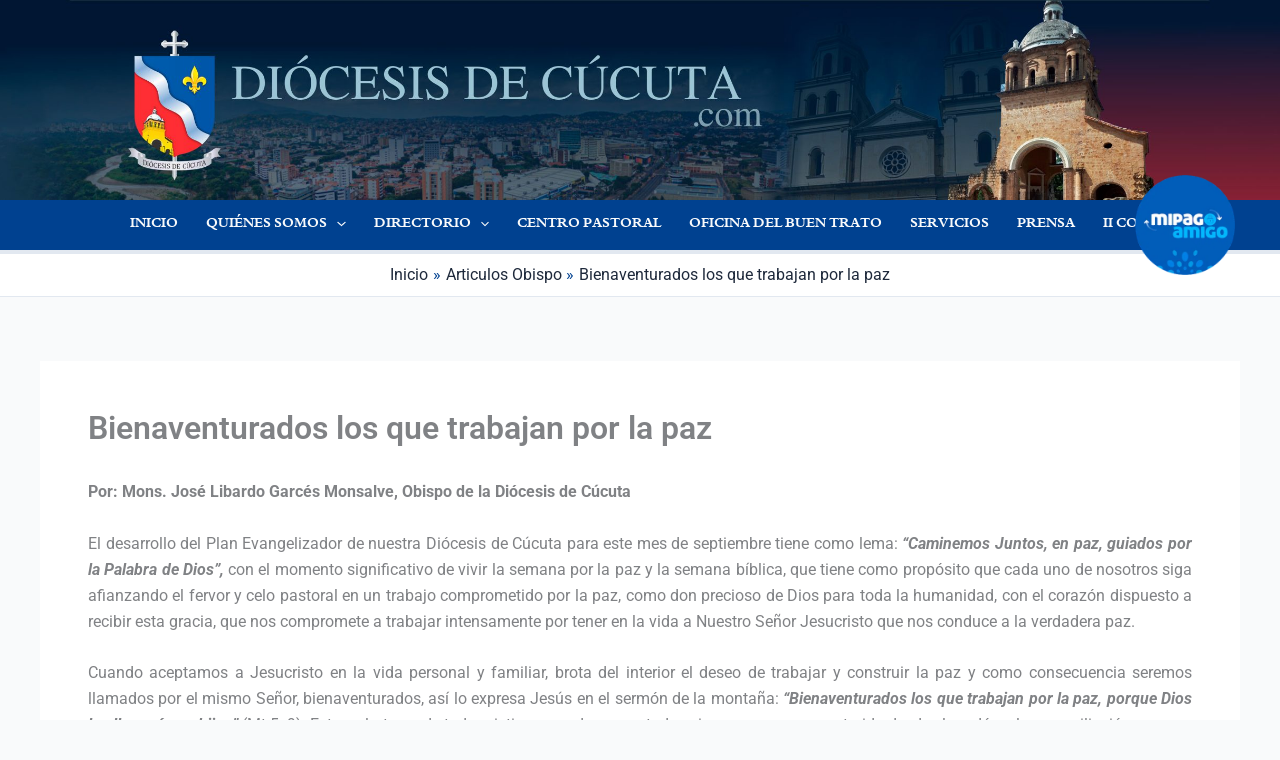

--- FILE ---
content_type: text/css; charset=utf-8
request_url: https://diocesisdecucuta.com/wp-content/cache/background-css/1/diocesisdecucuta.com/wp-content/cache/min/1/wp-content/plugins/wp-team-showcase-and-slider/assets/css/wp-tsas-public.css?ver=1769291108&wpr_t=1769329053
body_size: 2137
content:
.wp-tsas-wpcolumn,.wp-tsas-columns,.wp_teamshowcase_grid *,.wp_teamshowcase_slider *,.wp-modal-box *{-webkit-box-sizing:border-box;-moz-box-sizing:border-box;box-sizing:border-box}.wp_teamshowcase_grid:before,.wp_teamshowcase_slider:before,.wp_teamshowcase_grid:after,.wp_teamshowcase_slider:after{content:" ";display:table}.wp-tsas-popup-wrp button.mfp-close{background:none!important;box-shadow:none!important}.wp_teamshowcase_grid:after,.wp_teamshowcase_slider:after{clear:both}.wp_teamshowcase_slider{visibility:hidden;opacity:0;transition:opacity 0.5s linear}.slick-initialized{visibility:visible;opacity:1}.wp_teamshowcase_slider{padding-bottom:30px}.wp_teamshowcase_slider .slick-arrow{text-indent:-99999px;padding:0px!important;margin:0px!important;border-radius:0px!important}.wp_teamshowcase_slider button.slick-arrow{background-color:transparent!important;width:15px;height:26px;position:absolute;z-index:99;border:0px!important;padding:0!important;margin:0px!important;border-radius:0px!important;cursor:pointer!important;box-shadow:none!important}.wp_teamshowcase_slider button.slick-next,.wp_teamshowcase_slider button.slick-next:hover,.wp_teamshowcase_slider button.slick-next:focus{background:var(--wpr-bg-668470b7-3ac9-421e-aa29-9b81ed0e93dd) 0 0 no-repeat!important;background-size:15px 26px!important}.wp_teamshowcase_slider button.slick-prev,.wp_teamshowcase_slider button.slick-prev:hover,.wp_teamshowcase_slider button.slick-prev:focus{background:var(--wpr-bg-89256a2d-b3c9-43a7-b071-faf0ad0c039e) 0 0 no-repeat!important;background-size:15px 26px!important}.wp_teamshowcase_slider .slick-dots{padding:0!important;margin:0!important;position:absolute;bottom:10px;text-align:center}.wp_teamshowcase_slider .slick-dots li button{text-indent:-99999px}.wp_teamshowcase_slider .slick-dots li{list-style:none!important;display:inline-block!important;margin:0 2px!important;padding:0px!important;width:10px!important;height:10px!important}.wp_teamshowcase_slider .slick-dots li button{background:#fff!important;margin:0px!important;padding:0px!important;border:1px solid #000;border-radius:50%!important;width:10px!important;height:10px!important}.wp_teamshowcase_slider .slick-dots li button:focus{outline:none!important}.wp_teamshowcase_slider .slick-dots li.slick-active button{background:#444!important}.wp_teamshowcase_slider .team-slider{padding:0 10px}.wp_teamshowcase_slider .slick-arrow{top:50%!important;margin-top:-30px}.wp_teamshowcase_slider .slick-prev{left:-8px!important}.wp_teamshowcase_slider .slick-next{right:-8px!important}.wp_teamshowcase_slider .slick-dots{width:100%;bottom:0px!important}.teamshowcase-image-bg a{cursor:pointer}.wp_teamshowcase_grid,.wp_teamshowcase_slider{clear:both}.wp_teamshowcase_grid{margin:0 -15px}.wp_teamshowcase_grid.design-3{margin:0px!important}.fusion-flex-container.wp-tsas-fusion-flex{flex-direction:column}.wp-tsas-wrp .fa,.wp-tsas-slider-wrap .fa{font-family:FontAwesome}.wp_teamshowcase_grid.design-1 .teamshowcase-image-bg{background:#f1f1f1;height:240px;line-height:0;overflow:hidden;position:relative;width:100%}.wp_teamshowcase_grid.design-1 .teamshowcase-image-bg img{transition:all 0.2s ease-in-out 0s;position:absolute;height:100%!important;width:100%!important;object-fit:cover;object-position:top center;border-radius:0}.wp_teamshowcase_grid.design-1 .wp-tsas-medium-4 .teamshowcase-image-bg{height:250px}.wp_teamshowcase_grid.design-1 .wp-tsas-medium-6 .teamshowcase-image-bg{height:300px}.wp_teamshowcase_grid.design-1 .wp-tsas-medium-12 .teamshowcase-image-bg{height:500px}.wp_teamshowcase_grid.design-1 .member-content p{text-align:center;margin:0}.wp_teamshowcase_grid.design-1 .member-content{padding:10px 3px 10px 3px;text-align:center}.wp_teamshowcase_grid.design-1 .member-content .member-job{font-size:95%}.wp_teamshowcase_grid.design-1 .member-name{font-size:26px;line-height:35px}.wp_teamshowcase_grid.design-1 .member-content .member-desc::before{background-color:#000;content:" ";display:block;height:3px;margin:0 auto 15px;opacity:.5;width:40px}.wp_teamshowcase_grid.design-1 .member-content .member-desc{margin:15px 0 5px}.wp_teamshowcase_grid.design-1 .contact-content{text-align:center}.wp_teamshowcase_grid.design-1 .member-content .other-info{border-top:1px solid #f1f1f1;padding:5px}.wp_teamshowcase_grid.design-2 .teamshowcase-image-bg{background:#f1f1f1;height:240px;line-height:normal;overflow:hidden;position:relative;width:100%}.wp_teamshowcase_grid.design-2 .teamshowcase-image-bg img{transition:all 0.2s ease-in-out 0s;position:absolute;height:100%!important;width:100%!important;object-fit:cover;object-position:top center;border-radius:0}.wp_teamshowcase_grid.design-2 .wp-tsas-medium-4 .teamshowcase-image-bg{height:250px}.wp_teamshowcase_grid.design-2 .wp-tsas-medium-6 .teamshowcase-image-bg{height:300px}.wp_teamshowcase_grid.design-2 .wp-tsas-medium-12 .teamshowcase-image-bg{height:500px}.wp_teamshowcase_grid.design-2 .teamshowcase-image-bg .member-overlay{position:absolute;padding:10px 5px;background:rgba(0,0,0,.4);bottom:0;left:0;right:0;color:#fff;text-align:center}.wp_teamshowcase_grid.design-2 .member-content p{text-align:center;margin:0}.wp_teamshowcase_grid.design-2 .member-content{padding:10px 3px 10px 3px;text-align:center}.wp_teamshowcase_grid.design-2 .member-job{font-size:90%;padding:10px 0}.wp_teamshowcase_grid.design-2 .member-name{font-size:24px;line-height:34px}.wp_teamshowcase_grid.design-2 .member-content .member-desc{margin:5px 0 5px}.wp_teamshowcase_grid.design-2 .contact-content{text-align:center}.wp_teamshowcase_grid.design-2 .member-content .other-info{border-top:1px solid #f1f1f1;padding:5px}.wp_teamshowcase_grid.design-3 .team-grid{padding:0px!important;border-left:1px solid #e8e8e8}.wp_teamshowcase_grid.design-3 .team-grid.tsas-last{border-right:1px solid #e8e8e8}.wp_teamshowcase_grid.design-3 .teamshowcase-image-bg{background:#f1f1f1;height:240px;line-height:normal;overflow:hidden;position:relative;width:100%}.wp_teamshowcase_grid.design-3 .teamshowcase-image-bg img{transition:all 0.2s ease-in-out 0s;position:absolute;height:100%!important;width:100%!important;object-fit:cover;object-position:top center;border-radius:0}.wp_teamshowcase_grid.design-3 .member-main-info{text-align:center;text-transform:uppercase;border-bottom:1px solid #e8e8e8;padding:10px;-webkit-transition:background-color 200ms linear;-ms-transition:background-color 200ms linear;transition:background-color 200ms linear}.wp_teamshowcase_grid.design-3 .wp-tsas-medium-4 .teamshowcase-image-bg{height:250px}.wp_teamshowcase_grid.design-3 .wp-tsas-medium-6 .teamshowcase-image-bg{height:300px}.wp_teamshowcase_grid.design-3 .wp-tsas-medium-12 .teamshowcase-image-bg{height:500px}.wp_teamshowcase_grid.design-3 .member-content p{text-align:center;margin:0}.wp_teamshowcase_grid.design-3 .member-content{padding:10px;text-align:center;border-bottom:1px solid #e8e8e8}.wp_teamshowcase_grid.design-3 .member-job{font-size:90%}.wp_teamshowcase_grid.design-3 .member-name{font-size:24px;line-height:34px}.wp_teamshowcase_grid.design-3 .contact-content{padding:10px;border-bottom:1px solid #e8e8e8}.wp_teamshowcase_grid.design-3 .contact-content{text-align:center}.wp_teamshowcase_grid.design-3 .member-content .other-info{padding:5px}.wp_teamshowcase_grid.design-3 .team-grid:hover>.member-main-info{background:#3498db;color:#fff}.wp_teamshowcase_grid.design-3 .member-content,.wp_teamshowcase_grid.design-3 .contact-content{display:none}.wp_teamshowcase_slider.design-1 .teamshowcase-image-bg{background:#f1f1f1;height:240px;line-height:0;overflow:hidden;position:relative;width:100%}.wp_teamshowcase_slider.design-1 .teamshowcase-image-bg img{transition:all 0.2s ease-in-out 0s;position:absolute;height:100%!important;width:100%!important;object-fit:cover;object-position:top center;border-radius:0}.wp_teamshowcase_slider.design-1 .member-content p{text-align:center;margin:0}.wp_teamshowcase_slider.design-1 .member-content{padding:10px 3px 10px 3px;text-align:center}.wp_teamshowcase_slider.design-1 .member-content .member-job{font-size:95%}.wp_teamshowcase_slider.design-1 .member-name{font-size:26px;line-height:35px}.wp_teamshowcase_slider.design-1 .member-content .member-desc::before{background-color:#000;content:" ";display:block;height:3px;margin:0 auto 15px;opacity:.5;width:40px}.wp_teamshowcase_slider.design-1 .member-content .member-desc{margin:15px 0 5px}.wp_teamshowcase_slider.design-1 .contact-content{text-align:center}.wp_teamshowcase_slider.design-1 .member-content .other-info{border-top:1px solid #f1f1f1;padding:5px}.wp_teamshowcase_slider.design-2 .teamshowcase-image-bg{background:#f1f1f1;height:240px;line-height:normal;overflow:hidden;position:relative;width:100%}.wp_teamshowcase_slider.design-2 .teamshowcase-image-bg img{transition:all 0.2s ease-in-out 0s;position:absolute;height:100%!important;width:100%!important;object-fit:cover;object-position:top center;border-radius:0}.wp_teamshowcase_slider.design-2 .teamshowcase-image-bg .member-overlay{position:absolute;padding:10px 5px;background:rgba(0,0,0,.5);bottom:0;left:0;right:0;color:#fff;text-align:center}.wp_teamshowcase_slider.design-2 .member-content p{text-align:center;margin:0}.wp_teamshowcase_slider.design-2 .member-content{padding:10px 3px 10px 3px;text-align:center}.wp_teamshowcase_slider.design-2 .member-job{font-size:90%;padding:10px 0}.wp_teamshowcase_slider.design-2 .member-name{font-size:24px;line-height:34px}.wp_teamshowcase_slider.design-2 .member-content .member-desc{margin:5px 0 5px}.wp_teamshowcase_slider.design-2 .contact-content{text-align:center}.wp_teamshowcase_slider.design-2 .member-content .other-info{border-top:1px solid #f1f1f1;padding:5px}.wp_teamshowcase_slider.design-3 .team-slider{padding:0px!important;border:1px solid #e8e8e8}.wp_teamshowcase_slider.design-3 .team-slider.tsas-last{border-right:1px solid #e8e8e8}.wp_teamshowcase_slider.design-3 .teamshowcase-image-bg{background:#f1f1f1;height:240px;line-height:normal;overflow:hidden;position:relative;width:100%}.wp_teamshowcase_slider.design-3 .teamshowcase-image-bg img{transition:all 0.2s ease-in-out 0s;position:absolute;height:100%!important;width:100%!important;object-fit:cover;object-position:top center;border-radius:0}.wp_teamshowcase_slider.design-3 .member-main-info{text-align:center;text-transform:uppercase;border-bottom:1px solid #e8e8e8;padding:10px;-webkit-transition:background-color 200ms linear;-ms-transition:background-color 200ms linear;transition:background-color 200ms linear}.wp_teamshowcase_slider.design-3 .wp-tsas-medium-4 .teamshowcase-image-bg{height:250px}.wp_teamshowcase_slider.design-3 .wp-tsas-medium-6 .teamshowcase-image-bg{height:300px}.wp_teamshowcase_slider.design-3 .wp-tsas-medium-12 .teamshowcase-image-bg{height:500px}.wp_teamshowcase_slider.design-3 .member-content p{text-align:center;margin:0}.wp_teamshowcase_slider.design-3 .member-content{padding:10px;text-align:center;border-bottom:1px solid #e8e8e8}.wp_teamshowcase_slider.design-3 .member-job{font-size:90%}.wp_teamshowcase_slider.design-3 .member-name{font-size:24px;line-height:34px}.wp_teamshowcase_slider.design-3 .contact-content{padding:10px;border-bottom:1px solid #e8e8e8}.wp_teamshowcase_slider.design-3 .contact-content{text-align:center}.wp_teamshowcase_slider.design-3 .member-content .other-info{padding:5px}.wp_teamshowcase_slider.design-3 .team-slider:hover>.member-main-info{background:#3498db;color:#fff}.wp_teamshowcase_slider.design-3 .member-content,.wp_teamshowcase_slider.design-3 .contact-content{display:none}a.teamshowcase-hover-icon{text-decoration:none!important}.teamshowcase-image-bg img{-webkit-transform:scale(1);transform:scale(1);-webkit-transition:.3s ease-in-out;transition:.3s ease-in-out}.teamshowcase-image-bg:hover img{-webkit-transform:scale(1.3);transform:scale(1.3)}.teamshowcase-image-bg a.teamshowcase-hover-icon .fa{font-size:30px;color:#fff}.teamshowcase-image-bg:hover .teamshowcase-hover-icon{-webkit-transform:scale(1.4);transform:scale(1.4);opacity:1}.teamshowcase-image-bg .teamshowcase-hover-icon{opacity:0;-webkit-transform:scale(1);transform:scale(1);-webkit-transition:.3s ease-in-out;transition:.3s ease-in-out;display:flex;align-items:center;justify-content:center;height:100%;width:100%}.white-popup-block{line-height:normal!important}@media (min-width:768px){.white-popup-block{max-width:500px}}.white-popup-block{padding:0px!important}.white-popup-block .wp-modal-body{padding:15px 20px}.wp-modal-header{background-size:cover!important;color:#fff;height:400px;position:relative}.wp-modal-header .member-popup-info{padding:15px 20px;transform:translate3d(0,0,0)}.wp-modal-header .member-handle,.wp-modal-header .member-title{opacity:1;transform:translate3d(0,0,0)}.member-popup-info{position:absolute;bottom:0;left:0;padding:20px;width:100%;-webkit-transform:translate3d(0,55px,0);transform:translate3d(0,35px,0);-webkit-transition:.3s;-o-transition:.3s;transition:.3s;background:-moz-linear-gradient(top,transparent 0,rgba(0,0,0,.7) 100%);background:-o-linear-gradient(top,transparent 0,rgba(0,0,0,.7) 100%);background:-ms-linear-gradient(top,transparent 0,rgba(0,0,0,.7) 100%);background:linear-gradient(to bottom,rgba(0,0,0,0) 0,rgba(0,0,0,.7) 100%);filter:progid:DXImageTransform.Microsoft.gradient(startColorstr='#00000000',endColorstr='#80000000',GradientType=0)}.member-popup-info .member-name{font-size:24px;line-height:34px}.member-popup-info .member-job{font-size:90%;padding:0 0}.wp-modal-body .contact-content a{color:#444;display:inline-block;padding:5px}.wp-modal-body .contact-content{padding-bottom:10px}.wp-modal-body .other-info{padding:5px 0}.white-popup-block .text-center{padding:10px;text-align:center}.wp_teamshowcase_grid .team-grid{margin-bottom:30px}.wp_teamshowcase_grid .team-grid.tsas-first{clear:both}.contact-content a{background:#555;color:#fff;text-align:center;width:35px;padding:5px 10px;-webkit-transition:background-color 200ms linear;-ms-transition:background-color 200ms linear;transition:background-color 200ms linear}.contact-content a .fa{color:#fff}.team-grid .contact-content a:hover,.team-slider .contact-content a:hover{background:#3498db}.wp_teamshowcase_slider .contact-content{margin-bottom:10px}img{max-width:100%;height:auto}.news-slides img{max-width:100%}img{-ms-interpolation-mode:bicubic}.wp-tsas-wpcolumn,.wp-tsas-columns{padding-left:.9375em;padding-right:.9375em;width:100%;float:left;position:relative}@media only screen{.wp-tsas-wpcolumn,.wp-tsas-columns{position:relative;padding-left:.9375em;padding-right:.9375em;float:left}}@media only screen and (min-width:40.0625em){.wp-tsas-wpcolumn,.wp-tsas-columns{position:relative;padding-left:.9375em;padding-right:.9375em;float:left}.wp-tsas-medium-1{width:8.33333%}.wp-tsas-medium-2{width:16.66667%}.wp-tsas-medium-3{width:25%}.wp-tsas-medium-4{width:33.33333%}.wp-tsas-medium-5{width:41.66667%}.wp-tsas-medium-6{width:50%}.wp-tsas-medium-7{width:58.33333%}.wp-tsas-medium-8{width:66.66667%}.wp-tsas-medium-9{width:75%}.wp-tsas-medium-10{width:83.33333%}.wp-tsas-medium-11{width:91.66667%}.wp-tsas-medium-12{width:100%}}.mfp-fade.mfp-bg{opacity:0;-webkit-transition:all 0.15s ease-out;-moz-transition:all 0.15s ease-out;transition:all 0.15s ease-out}.mfp-fade.mfp-bg.mfp-ready{opacity:.8}.mfp-fade.mfp-bg.mfp-removing{opacity:0}.mfp-fade.mfp-wrap .mfp-content{opacity:0;-webkit-transition:all 0.15s ease-out;-moz-transition:all 0.15s ease-out;transition:all 0.15s ease-out}.mfp-fade.mfp-wrap.mfp-ready .mfp-content{opacity:1}.mfp-fade.mfp-wrap.mfp-removing .mfp-content{opacity:0}